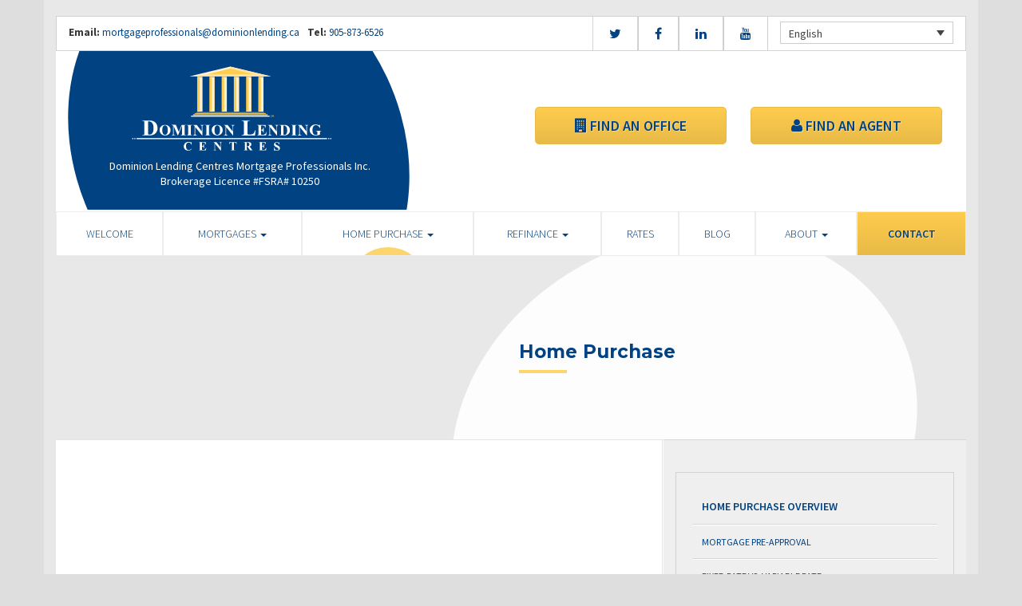

--- FILE ---
content_type: text/html; charset=UTF-8
request_url: https://dominionmortgageprofessionals.ca/home-purchase/
body_size: 8725
content:
<!DOCTYPE html>
<html lang="en">
    <head>
        <meta charset="UTF-8">
        <meta name="viewport" content="width=device-width, initial-scale=1">
        <title>Home Purchase -   Dominion Lending Centres</title>
        <link href='https://fonts.googleapis.com/css?family=Raleway:500,600,700,800,900,400,300' rel='stylesheet' type='text/css'>
        <link href='https://fonts.googleapis.com/css?family=Pacifico' rel='stylesheet' type='text/css'>
        <link rel="profile" href="https://gmpg.org/xfn/11">
        <link rel="pingback" href="https://dominionmortgageprofessionals.ca/xmlrpc.php">

        <meta name='robots' content='index, follow, max-image-preview:large, max-snippet:-1, max-video-preview:-1' />
<link rel="alternate" hreflang="en" href="https://dominionmortgageprofessionals.ca/home-purchase/" />
<link rel="alternate" hreflang="fr" href="https://dominionmortgageprofessionals.ca/fr/home-purchase/" />

<!-- Open Graph Meta Tags generated by MashShare 4.0.47 - https://mashshare.net -->
<meta property="og:type" content="article" /> 
<meta property="og:title" content="Home Purchase" />
<meta property="og:url" content="https://dominionmortgageprofessionals.ca/home-purchase/" />
<meta property="og:site_name" content="Dominion Lending Centres" />
<meta property="article:published_time" content="2016-09-13T13:48:24-02:30" />
<meta property="article:modified_time" content="2017-01-16T12:56:15-03:30" />
<meta property="og:updated_time" content="2017-01-16T12:56:15-03:30" />
<!-- Open Graph Meta Tags generated by MashShare 4.0.47 - https://www.mashshare.net -->
<!-- Twitter Card generated by MashShare 4.0.47 - https://www.mashshare.net -->
<meta name="twitter:card" content="summary">
<meta name="twitter:title" content="Home Purchase">
<meta name="twitter:description" content="">
<!-- Twitter Card generated by MashShare 4.0.47 - https://www.mashshare.net -->


	<!-- This site is optimized with the Yoast SEO plugin v17.1 - https://yoast.com/wordpress/plugins/seo/ -->
	<link rel="canonical" href="https://dominionmortgageprofessionals.ca/home-purchase/" />
	<meta property="og:locale" content="en_US" />
	<meta property="og:type" content="article" />
	<meta property="og:title" content="Home Purchase - Dominion Lending Centres" />
	<meta property="og:url" content="https://dominionmortgageprofessionals.ca/home-purchase/" />
	<meta property="og:site_name" content="Dominion Lending Centres" />
	<meta property="article:modified_time" content="2017-01-16T17:56:15+00:00" />
	<meta name="twitter:card" content="summary" />
	<script type="application/ld+json" class="yoast-schema-graph">{"@context":"https://schema.org","@graph":[{"@type":"WebSite","@id":"https://dominionmortgageprofessionals.ca/#website","url":"https://dominionmortgageprofessionals.ca/","name":"Dominion Lending Centres","description":"Franchise Website","potentialAction":[{"@type":"SearchAction","target":{"@type":"EntryPoint","urlTemplate":"https://dominionmortgageprofessionals.ca/?s={search_term_string}"},"query-input":"required name=search_term_string"}],"inLanguage":"en"},{"@type":"WebPage","@id":"https://dominionmortgageprofessionals.ca/home-purchase/#webpage","url":"https://dominionmortgageprofessionals.ca/home-purchase/","name":"Home Purchase - Dominion Lending Centres","isPartOf":{"@id":"https://dominionmortgageprofessionals.ca/#website"},"datePublished":"2016-09-13T17:48:24+00:00","dateModified":"2017-01-16T17:56:15+00:00","breadcrumb":{"@id":"https://dominionmortgageprofessionals.ca/home-purchase/#breadcrumb"},"inLanguage":"en","potentialAction":[{"@type":"ReadAction","target":["https://dominionmortgageprofessionals.ca/home-purchase/"]}]},{"@type":"BreadcrumbList","@id":"https://dominionmortgageprofessionals.ca/home-purchase/#breadcrumb","itemListElement":[{"@type":"ListItem","position":1,"name":"Home","item":"https://dominionmortgageprofessionals.ca/"},{"@type":"ListItem","position":2,"name":"Home Purchase"}]}]}</script>
	<!-- / Yoast SEO plugin. -->


<link rel='dns-prefetch' href='//maps.googleapis.com' />
<link rel='dns-prefetch' href='//translate.google.com' />
<link rel='dns-prefetch' href='//use.fontawesome.com' />
<link rel='dns-prefetch' href='//s.w.org' />
<link rel="alternate" type="application/rss+xml" title="Dominion Lending Centres &raquo; Feed" href="https://dominionmortgageprofessionals.ca/feed/" />
<link rel="alternate" type="application/rss+xml" title="Dominion Lending Centres &raquo; Comments Feed" href="https://dominionmortgageprofessionals.ca/comments/feed/" />
		<script type="text/javascript">
			window._wpemojiSettings = {"baseUrl":"https:\/\/s.w.org\/images\/core\/emoji\/13.1.0\/72x72\/","ext":".png","svgUrl":"https:\/\/s.w.org\/images\/core\/emoji\/13.1.0\/svg\/","svgExt":".svg","source":{"concatemoji":"https:\/\/dominionmortgageprofessionals.ca\/wp-includes\/js\/wp-emoji-release.min.js?ver=5.8.1"}};
			!function(e,a,t){var n,r,o,i=a.createElement("canvas"),p=i.getContext&&i.getContext("2d");function s(e,t){var a=String.fromCharCode;p.clearRect(0,0,i.width,i.height),p.fillText(a.apply(this,e),0,0);e=i.toDataURL();return p.clearRect(0,0,i.width,i.height),p.fillText(a.apply(this,t),0,0),e===i.toDataURL()}function c(e){var t=a.createElement("script");t.src=e,t.defer=t.type="text/javascript",a.getElementsByTagName("head")[0].appendChild(t)}for(o=Array("flag","emoji"),t.supports={everything:!0,everythingExceptFlag:!0},r=0;r<o.length;r++)t.supports[o[r]]=function(e){if(!p||!p.fillText)return!1;switch(p.textBaseline="top",p.font="600 32px Arial",e){case"flag":return s([127987,65039,8205,9895,65039],[127987,65039,8203,9895,65039])?!1:!s([55356,56826,55356,56819],[55356,56826,8203,55356,56819])&&!s([55356,57332,56128,56423,56128,56418,56128,56421,56128,56430,56128,56423,56128,56447],[55356,57332,8203,56128,56423,8203,56128,56418,8203,56128,56421,8203,56128,56430,8203,56128,56423,8203,56128,56447]);case"emoji":return!s([10084,65039,8205,55357,56613],[10084,65039,8203,55357,56613])}return!1}(o[r]),t.supports.everything=t.supports.everything&&t.supports[o[r]],"flag"!==o[r]&&(t.supports.everythingExceptFlag=t.supports.everythingExceptFlag&&t.supports[o[r]]);t.supports.everythingExceptFlag=t.supports.everythingExceptFlag&&!t.supports.flag,t.DOMReady=!1,t.readyCallback=function(){t.DOMReady=!0},t.supports.everything||(n=function(){t.readyCallback()},a.addEventListener?(a.addEventListener("DOMContentLoaded",n,!1),e.addEventListener("load",n,!1)):(e.attachEvent("onload",n),a.attachEvent("onreadystatechange",function(){"complete"===a.readyState&&t.readyCallback()})),(n=t.source||{}).concatemoji?c(n.concatemoji):n.wpemoji&&n.twemoji&&(c(n.twemoji),c(n.wpemoji)))}(window,document,window._wpemojiSettings);
		</script>
		<style type="text/css">
img.wp-smiley,
img.emoji {
	display: inline !important;
	border: none !important;
	box-shadow: none !important;
	height: 1em !important;
	width: 1em !important;
	margin: 0 .07em !important;
	vertical-align: -0.1em !important;
	background: none !important;
	padding: 0 !important;
}
</style>
	<link rel='stylesheet' id='siteorigin-panels-front-css'  href='https://dominionmortgageprofessionals.ca/wp-content/mu-plugins/wpspagewizard/css/front.css?ver=2.4.17' type='text/css' media='all' />
<link rel='stylesheet' id='wp-block-library-css'  href='https://dominionmortgageprofessionals.ca/wp-includes/css/dist/block-library/style.min.css?ver=5.8.1' type='text/css' media='all' />
<link rel='stylesheet' id='dlc-search-css'  href='https://dominionmortgageprofessionals.ca/wp-content/plugins/dlc-search/public/css/dlc-search-public.css?ver=1.0.0' type='text/css' media='all' />
<link rel='stylesheet' id='google-language-translator-css'  href='https://dominionmortgageprofessionals.ca/wp-content/plugins/google-language-translator/css/style.css?ver=6.0.11' type='text/css' media='' />
<link rel='stylesheet' id='mashsb-styles-css'  href='https://dominionmortgageprofessionals.ca/wp-content/plugins/mashsharer/assets/css/mashsb.min.css?ver=4.0.47' type='text/css' media='all' />
<style id='mashsb-styles-inline-css' type='text/css'>
.mashsb-count {color:#cccccc;}[class^="mashicon-"] .text, [class*=" mashicon-"] .text{
    text-indent: -9999px !important;
    line-height: 0px;
    display: block;
    }
    [class^="mashicon-"] .text:after, [class*=" mashicon-"] .text:after {
        content: "" !important;
        text-indent: 0;
        font-size:13px;
        display: block !important;
    }
    [class^="mashicon-"], [class*=" mashicon-"] {
        width:25%;
        text-align: center !important;
    }
    [class^="mashicon-"] .icon:before, [class*=" mashicon-"] .icon:before {
        float:none;
        margin-right: 0;
    }
    .mashsb-buttons a{
       margin-right: 3px;
       margin-bottom:3px;
       min-width: 0;
       width: 41px;
    }
    .onoffswitch,
    .onoffswitch-inner:before,
    .onoffswitch-inner:after
    .onoffswitch2,
    .onoffswitch2-inner:before,
    .onoffswitch2-inner:after  {
        margin-right: 0px;
        width: 41px;
        line-height: 41px;
    }
</style>
<link rel='stylesheet' id='video_pres_style-css'  href='https://dominionmortgageprofessionals.ca/wp-content/plugins/wps_videos_client/css/video_pres.css?ver=5.8.1' type='text/css' media='all' />
<link rel='stylesheet' id='wpml-legacy-dropdown-0-css'  href='//dominionmortgageprofessionals.ca/wp-content/plugins/sitepress-multilingual-cms/templates/language-switchers/legacy-dropdown/style.min.css?ver=1' type='text/css' media='all' />
<style id='wpml-legacy-dropdown-0-inline-css' type='text/css'>
.wpml-ls-statics-shortcode_actions{background-color:#eeeeee;}.wpml-ls-statics-shortcode_actions, .wpml-ls-statics-shortcode_actions .wpml-ls-sub-menu, .wpml-ls-statics-shortcode_actions a {border-color:#cdcdcd;}.wpml-ls-statics-shortcode_actions a {color:#444444;background-color:#ffffff;}.wpml-ls-statics-shortcode_actions a:hover,.wpml-ls-statics-shortcode_actions a:focus {color:#000000;background-color:#eeeeee;}.wpml-ls-statics-shortcode_actions .wpml-ls-current-language>a {color:#444444;background-color:#ffffff;}.wpml-ls-statics-shortcode_actions .wpml-ls-current-language:hover>a, .wpml-ls-statics-shortcode_actions .wpml-ls-current-language>a:focus {color:#000000;background-color:#eeeeee;}
</style>
<link rel='stylesheet' id='wp-pagenavi-css'  href='https://dominionmortgageprofessionals.ca/wp-content/mu-plugins/wp-pagenavi/pagenavi-css.css?ver=2.70' type='text/css' media='all' />
<link rel='stylesheet' id='cms-navigation-style-base-css'  href='https://dominionmortgageprofessionals.ca/wp-content/plugins/wpml-cms-nav/res/css/cms-navigation-base.css?ver=1.5.5' type='text/css' media='screen' />
<link rel='stylesheet' id='cms-navigation-style-css'  href='https://dominionmortgageprofessionals.ca/wp-content/plugins/wpml-cms-nav/res/css/cms-navigation.css?ver=1.5.5' type='text/css' media='screen' />
<link rel='stylesheet' id='starterbs-css-css'  href='https://dominionmortgageprofessionals.ca/wp-content/themes/DLCContemporary/css/bootstrap.min.css?ver=3.1.9' type='text/css' media='all' />
<link rel='stylesheet' id='gf-bs3-css-css'  href='https://dominionmortgageprofessionals.ca/wp-content/themes/DLCContemporary/css/gravity-forms-bootstrap.css?ver=1.0.2' type='text/css' media='all' />
<link rel='stylesheet' id='base-css-css'  href='https://dominionmortgageprofessionals.ca/wp-content/themes/DLCContemporary/css/starterbs.css?ver=4.1' type='text/css' media='all' />
<link rel='stylesheet' id='editor-css-css'  href='https://dominionmortgageprofessionals.ca/wp-content/themes/DLCContemporary/css/editor.css?ver=1.0' type='text/css' media='all' />
<link rel='stylesheet' id='owl-carousel-css-css'  href='https://dominionmortgageprofessionals.ca/wp-content/themes/DLCContemporary/css/owl.carousel.css?ver=1.0' type='text/css' media='all' />
<link rel='stylesheet' id='owl-theme-css-css'  href='https://dominionmortgageprofessionals.ca/wp-content/themes/DLCContemporary/css/owl.theme.default.css?ver=1.0' type='text/css' media='all' />
<link rel='stylesheet' id='widgets-css-css'  href='https://dominionmortgageprofessionals.ca/wp-content/themes/DLCContemporary/css/widgets.css?ver=1.0' type='text/css' media='all' />
<link rel='stylesheet' id='parent-style-css'  href='https://dominionmortgageprofessionals.ca/wp-content/themes/DLCContemporary/style.css?ver=5.8.1' type='text/css' media='all' />
<link rel='stylesheet' id='contemporary-style-css'  href='https://dominionmortgageprofessionals.ca/wp-content/themes/DLCContemporaryFranchise/css/contemporary-style.css?ver=1.0.1' type='text/css' media='all' />
<link rel='stylesheet' id='child-style-css'  href='https://dominionmortgageprofessionals.ca/wp-content/themes/DLCContemporaryFranchise/style.css?ver=5.8.1' type='text/css' media='all' />
<script type='text/javascript' src='https://maps.googleapis.com/maps/api/js?key=AIzaSyDecO17as_MToOD3JiVycaRfTgPmRLwLEU&#038;language=en&#038;ver=5.8.1' id='googleapis-js'></script>
<script type='text/javascript' src='https://dominionmortgageprofessionals.ca/wp-includes/js/jquery/jquery.min.js?ver=3.6.0' id='jquery-core-js'></script>
<script type='text/javascript' src='https://dominionmortgageprofessionals.ca/wp-includes/js/jquery/jquery-migrate.min.js?ver=3.3.2' id='jquery-migrate-js'></script>
<script type='text/javascript' id='mashsb-js-extra'>
/* <![CDATA[ */
var mashsb = {"shares":"0","round_shares":"1","animate_shares":"0","dynamic_buttons":"0","share_url":"https:\/\/dominionmortgageprofessionals.ca\/home-purchase\/","title":"Home+Purchase","image":null,"desc":"","hashtag":"","subscribe":"content","subscribe_url":"","activestatus":"1","singular":"1","twitter_popup":"1","refresh":"0","nonce":"8c64315e3f","postid":"8","servertime":"1768916714","ajaxurl":"https:\/\/dominionmortgageprofessionals.ca\/wp-admin\/admin-ajax.php"};
/* ]]> */
</script>
<script type='text/javascript' src='https://dominionmortgageprofessionals.ca/wp-content/plugins/mashsharer/assets/js/mashsb.min.js?ver=4.0.47' id='mashsb-js'></script>
<script type='text/javascript' src='//dominionmortgageprofessionals.ca/wp-content/plugins/sitepress-multilingual-cms/templates/language-switchers/legacy-dropdown/script.min.js?ver=1' id='wpml-legacy-dropdown-0-js'></script>
<script type='text/javascript' src='https://dominionmortgageprofessionals.ca/wp-content/themes/DLCContemporary/js/jquery.js?ver=1.0' id='jquery-js-js'></script>
<script type='text/javascript' src='https://dominionmortgageprofessionals.ca/wp-content/plugins/gravityforms/js/jquery.maskedinput.min.js?ver=1.0' id='jquery-maskedinput-js'></script>
<link rel="https://api.w.org/" href="https://dominionmortgageprofessionals.ca/wp-json/" /><link rel="alternate" type="application/json" href="https://dominionmortgageprofessionals.ca/wp-json/wp/v2/pages/8" /><link rel="EditURI" type="application/rsd+xml" title="RSD" href="https://dominionmortgageprofessionals.ca/xmlrpc.php?rsd" />
<link rel="wlwmanifest" type="application/wlwmanifest+xml" href="https://dominionmortgageprofessionals.ca/wp-includes/wlwmanifest.xml" /> 
<meta name="generator" content="WordPress 5.8.1" />
<link rel='shortlink' href='https://dominionmortgageprofessionals.ca/?p=8' />
<link rel="alternate" type="application/json+oembed" href="https://dominionmortgageprofessionals.ca/wp-json/oembed/1.0/embed?url=https%3A%2F%2Fdominionmortgageprofessionals.ca%2Fhome-purchase%2F" />
<link rel="alternate" type="text/xml+oembed" href="https://dominionmortgageprofessionals.ca/wp-json/oembed/1.0/embed?url=https%3A%2F%2Fdominionmortgageprofessionals.ca%2Fhome-purchase%2F&#038;format=xml" />
<meta name="generator" content="WPML ver:4.4.10 stt:1,4;" />
<style type="text/css">#google_language_translator a {display: none !important; }.goog-te-gadget {color:transparent !important;}.goog-te-gadget { font-size:0px !important; }.goog-branding { display:none; }.goog-tooltip {display: none !important;}.goog-tooltip:hover {display: none !important;}.goog-text-highlight {background-color: transparent !important; border: none !important; box-shadow: none !important;}#flags { display:none; }.goog-te-banner-frame{visibility:hidden !important;}body { top:0px !important;}</style><link rel="icon" href="https://dominionmortgageprofessionals.ca/wp-content/uploads/2017/02/cropped-DLC_icon-1-32x32.png" sizes="32x32" />
<link rel="icon" href="https://dominionmortgageprofessionals.ca/wp-content/uploads/2017/02/cropped-DLC_icon-1-192x192.png" sizes="192x192" />
<link rel="apple-touch-icon" href="https://dominionmortgageprofessionals.ca/wp-content/uploads/2017/02/cropped-DLC_icon-1-180x180.png" />
<meta name="msapplication-TileImage" content="https://dominionmortgageprofessionals.ca/wp-content/uploads/2017/02/cropped-DLC_icon-1-270x270.png" />
    </head>
        <body class="page-template-default page page-id-8 page-parent">
       
   	<!-- HEADER BUTTONS SIDEE ------------------------------------------>
	<div class="header-buttons-side ">
		<a class="btn-default" href="https://dominionmortgageprofessionals.ca/find-an-office/"><i class="fa fa-building" aria-hidden="true"></i> Find an Office</a>
		<a class="btn-default" href="https://dominionmortgageprofessionals.ca/find-an-agent/"><i class="fa fa-user" aria-hidden="true"></i> Find an Agent</a>
	</div>
	<!-----------------------------------------------------------------> 
       
        <div id="page" class="hfeed site">

            <header id="masthead" class="site-header" role="banner">


                <div class="container header">
                    <div class="row">
                        <div class="col-md-12 no-padding">


                            <!--  START TOP HEADER -->
                            <div class="top-header">
                                <div class="col-md-12 whitebg">

                                    <div class="row">
                                        <div class="col-xs-12 col-sm-9 col-md-7 col-lg-6">

                                            <div class="contact hidden-mobile">
                                               
                                                <ul>
                                                   	                                                    	<li><b>Email:</b> <a href="mailto:mortgageprofessionals@dominionlending.ca"> mortgageprofessionals@dominionlending.ca</a></li>
                                                    													                                                    	<li><b>Tel:</b><a href="tel:905-873-6526"> 905-873-6526</a></li>
                                                    													                                                </ul>
                                            </div>
                                        </div>

                                        <div class="col-xs-12 col-sm-3 col-md-5 col-lg-6">
                                            
<div
	 class="wpml-ls-statics-shortcode_actions wpml-ls wpml-ls-legacy-dropdown js-wpml-ls-legacy-dropdown" id="lang_sel">
	<ul>

		<li tabindex="0" class="wpml-ls-slot-shortcode_actions wpml-ls-item wpml-ls-item-en wpml-ls-current-language wpml-ls-first-item wpml-ls-item-legacy-dropdown">
			<a href="#" class="js-wpml-ls-item-toggle wpml-ls-item-toggle lang_sel_sel icl-en">
                <span class="wpml-ls-native icl_lang_sel_native">English</span></a>

			<ul class="wpml-ls-sub-menu">
				
					<li class="icl-fr wpml-ls-slot-shortcode_actions wpml-ls-item wpml-ls-item-fr wpml-ls-last-item">
						<a href="https://dominionmortgageprofessionals.ca/fr/home-purchase/" class="wpml-ls-link">
                            <span class="wpml-ls-native icl_lang_sel_native" lang="fr">Français</span><span class="wpml-ls-display icl_lang_sel_translated"><span class="wpml-ls-bracket icl_lang_sel_bracket"> (</span>French<span class="wpml-ls-bracket icl_lang_sel_bracket">)</span></span></a>
					</li>

							</ul>

		</li>

	</ul>
</div>
                                            
                                            
                                       

                                            
                                            <ul class="social">
                                                                                                    <li><a href="https://www.twitter.com/intent/user?user_id=652249512199630848" target="_blank"><i class="fa fa-twitter" aria-hidden="true"></i></a></li>
                                                                                                                                                    <li><a href="https://www.facebook.com/490460550983497" target="_blank"><i class="fa fa-facebook" aria-hidden="true"></i></a></li>
                                                                                                                                                    <li><a href="https://www.linkedin.com/company/dominion-lending-centres" target="_blank"><i class="fa fa-linkedin" aria-hidden="true"></i></a></li>
                                                                                                                                                                                                                                                    <li><a href="https://www.youtube.com/user/DLCcanada" target="_blank"><i class="fa fa-youtube" aria-hidden="true"></i></a></li>
                                                                                                                                                                                            </ul>
                                        </div>
                                    </div>
                                </div>
                            </div>
                            <!--  END TOP HEADER -->


                            <div class="main-header ">

                                
                                <div id="agent-profile-wrapper" class="col-xs-6 col-sm-5 col-md-6 header-logo " >
                                    <div class="header-circle">
                                        <div class="logo-area">
                                            <a href="https://dominionmortgageprofessionals.ca/"  rel="home" class="logo"
                                               style="background-image: url('https://dominionmortgageprofessionals.ca/wp-content/themes/DLCContemporaryFranchise/img/tempImages/logo.svg')"></a>
                                            <p> 
                                                 Dominion Lending Centres Mortgage Professionals Inc.                                                <span class="d-block">
                                                    Brokerage Licence #FSRA# 10250                                                </span> 
                                            </p>
                                        </div>
                                    </div>
                                </div>


                                <div id="agent-profile-info-wrapper" class="col-xs-6 col-sm-7 col-md-6 ">


                                    <!---- AGENT PROFILE -->

                                    <section class="header-buttons">
                                        <div class="col-xs-6">
                                            <a class="btn-default" href="https://dominionmortgageprofessionals.ca/find-an-office/"><i class="fa fa-building" aria-hidden="true"></i> Find an Office</a>
                                        </div>

                                        <div class="col-xs-6">
                                            <a class="btn-default" href="https://dominionmortgageprofessionals.ca/find-an-agent/"><i class="fa fa-user" aria-hidden="true"></i> Find an Agent </a>
                                        </div>
                                    </section>

                                    <!---- END AGENT PROFILE -->

                                </div>
                            </div>
                        </div>
                    </div>
                </div>
        </div>
    </header>

    <div class="nav-stuck">
        <div class="container main">
            <div class="row">
                <div class="col-md-12 no-padding ">

                    <nav class="navbar" role="navigation">
                        <div class="navbar-header">
                            <button type="button" class="navbar-toggle" data-toggle="collapse" data-target=".navbar-collapse">
                                <span class="icon-bar"></span>
                                <span class="icon-bar"></span>
                                <span class="icon-bar"></span>
                            </button>
                        </div>

                        <div class="navbar-collapse collapse no-padding"><ul id="main-menu" class="nav navbar-nav"><li id="menu-item-5" class="menu-item menu-item-type-post_type menu-item-object-page menu-item-home menu-item-5"><a href="https://dominionmortgageprofessionals.ca/">Welcome</a></li>
<li id="menu-item-20" class="menu-item menu-item-type-post_type menu-item-object-page menu-item-has-children dropdown menu-item-20"><a href="https://dominionmortgageprofessionals.ca/mortgages/" class="dropdown-toggle" data-toggle="dropdown">Mortgages <b class="caret"></b></a>
<ul class="dropdown-menu">
	<li id="menu-item-163" class="menu-item menu-item-type-post_type menu-item-object-page menu-item-163"><a href="https://dominionmortgageprofessionals.ca/mortgages/benefits-of-using-a-mortgage-professional/">Benefits of Using a Mortgage Professional</a></li>
	<li id="menu-item-166" class="menu-item menu-item-type-post_type menu-item-object-page menu-item-166"><a href="https://dominionmortgageprofessionals.ca/mortgages/mortgage-professional-cost/">How Much Does it Cost</a></li>
	<li id="menu-item-170" class="menu-item menu-item-type-post_type menu-item-object-page menu-item-170"><a href="https://dominionmortgageprofessionals.ca/mortgages/mortgage-renewal/">Mortgage Renewal</a></li>
	<li id="menu-item-165" class="menu-item menu-item-type-post_type menu-item-object-page menu-item-165"><a href="https://dominionmortgageprofessionals.ca/mortgages/home-equity/">Home Equity</a></li>
	<li id="menu-item-1727" class="menu-item menu-item-type-post_type menu-item-object-page menu-item-1727"><a href="https://dominionmortgageprofessionals.ca/mortgages/mortgage-life-insurance/">Mortgage Life Insurance</a></li>
</ul>
</li>
<li id="menu-item-19" class="menu-item menu-item-type-post_type menu-item-object-page current-menu-item page_item page-item-8 current_page_item menu-item-has-children dropdown active menu-item-19 active "><a href="https://dominionmortgageprofessionals.ca/home-purchase/" class="dropdown-toggle" data-toggle="dropdown">Home Purchase <b class="caret"></b></a>
<ul class="dropdown-menu">
	<li id="menu-item-191" class="menu-item menu-item-type-post_type menu-item-object-page menu-item-191"><a href="https://dominionmortgageprofessionals.ca/home-purchase/home-purchase-overview/">Home Purchase Overview</a></li>
	<li id="menu-item-192" class="menu-item menu-item-type-post_type menu-item-object-page menu-item-192"><a href="https://dominionmortgageprofessionals.ca/home-purchase/mortgage-pre-approval/">Mortgage Pre-Approval</a></li>
	<li id="menu-item-189" class="menu-item menu-item-type-post_type menu-item-object-page menu-item-189"><a href="https://dominionmortgageprofessionals.ca/home-purchase/fixed-rate-vs-variable-rate/">Fixed Rate vs. Variable Rate</a></li>
	<li id="menu-item-195" class="menu-item menu-item-type-post_type menu-item-object-page menu-item-195"><a href="https://dominionmortgageprofessionals.ca/home-purchase/understanding-your-credit-report/">Understanding your Credit Report</a></li>
	<li id="menu-item-188" class="menu-item menu-item-type-post_type menu-item-object-page menu-item-188"><a href="https://dominionmortgageprofessionals.ca/home-purchase/determine-the-right-term/">Determine the Right Term</a></li>
	<li id="menu-item-193" class="menu-item menu-item-type-post_type menu-item-object-page menu-item-193"><a href="https://dominionmortgageprofessionals.ca/home-purchase/pay-off-your-mortgage-faster/">Pay Off Your Mortgage Faster</a></li>
	<li id="menu-item-194" class="menu-item menu-item-type-post_type menu-item-object-page menu-item-194"><a href="https://dominionmortgageprofessionals.ca/home-purchase/self-employed-solutions/">Self-Employed Solutions</a></li>
	<li id="menu-item-1176" class="menu-item menu-item-type-post_type menu-item-object-page menu-item-1176"><a href="https://dominionmortgageprofessionals.ca/home-purchase/home-purchase-calculators/">Home Purchase Calculators</a></li>
</ul>
</li>
<li id="menu-item-18" class="menu-item menu-item-type-post_type menu-item-object-page menu-item-has-children dropdown menu-item-18"><a href="https://dominionmortgageprofessionals.ca/refinance/" class="dropdown-toggle" data-toggle="dropdown">Refinance <b class="caret"></b></a>
<ul class="dropdown-menu">
	<li id="menu-item-196" class="menu-item menu-item-type-post_type menu-item-object-page menu-item-196"><a href="https://dominionmortgageprofessionals.ca/refinance/">Refinance</a></li>
	<li id="menu-item-197" class="menu-item menu-item-type-post_type menu-item-object-page menu-item-197"><a href="https://dominionmortgageprofessionals.ca/refinance/chip/">CHIP</a></li>
	<li id="menu-item-198" class="menu-item menu-item-type-post_type menu-item-object-page menu-item-198"><a href="https://dominionmortgageprofessionals.ca/refinance/refinance-calculators/">Refinance Calculators</a></li>
</ul>
</li>
<li id="menu-item-1726" class="menu-item menu-item-type-post_type menu-item-object-page menu-item-1726"><a href="https://dominionmortgageprofessionals.ca/rates/">Rates</a></li>
<li id="menu-item-1784" class="menu-item menu-item-type-post_type menu-item-object-page menu-item-1784"><a href="https://dominionmortgageprofessionals.ca/blog/">Blog</a></li>
<li id="menu-item-17" class="menu-item menu-item-type-post_type menu-item-object-page menu-item-has-children dropdown menu-item-17"><a href="https://dominionmortgageprofessionals.ca/about/" class="dropdown-toggle" data-toggle="dropdown">About <b class="caret"></b></a>
<ul class="dropdown-menu">
	<li id="menu-item-293" class="menu-item menu-item-type-post_type menu-item-object-page menu-item-293"><a href="https://dominionmortgageprofessionals.ca/about/about-dominion-lending-centres/">About Dominion Lending Centres</a></li>
	<li id="menu-item-1134" class="menu-item menu-item-type-post_type menu-item-object-page menu-item-1134"><a href="https://dominionmortgageprofessionals.ca/commercial-leasing/">Commercial &#038; Leasing</a></li>
	<li id="menu-item-1770" class="menu-item menu-item-type-post_type menu-item-object-page menu-item-1770"><a href="https://dominionmortgageprofessionals.ca/about/profile/">Profile</a></li>
	<li id="menu-item-295" class="menu-item menu-item-type-post_type menu-item-object-page menu-item-295"><a href="https://dominionmortgageprofessionals.ca/about/lenders-associates/">Lenders &#038; Associations</a></li>
	<li id="menu-item-296" class="menu-item menu-item-type-post_type menu-item-object-page menu-item-296"><a href="https://dominionmortgageprofessionals.ca/about/resources/">Resources</a></li>
	<li id="menu-item-297" class="menu-item menu-item-type-post_type menu-item-object-page menu-item-297"><a href="https://dominionmortgageprofessionals.ca/about/client-testimonials/">Testimonials</a></li>
	<li id="menu-item-1769" class="menu-item menu-item-type-post_type menu-item-object-page menu-item-1769"><a href="https://dominionmortgageprofessionals.ca/our-house-magazine/">Our House Magazine</a></li>
</ul>
</li>
<li id="menu-item-1196" class="menu-item menu-item-type-post_type menu-item-object-page menu-item-1196"><a href="https://dominionmortgageprofessionals.ca/contact/">Contact</a></li>
</ul></div>                </div>
                </nav>
            </div>
        </div>
    </div>
</div>


<div id="content" class="site-content contemporary-theme">
    <section class="top-area">
        <div class="container main">
            <div class="row">
                <div class="col-md-12">
                    <div class="top-image" style="background-image: url( ) !important;">
                        <img src="" style="width: 0px;visibility: hidden;">
                        <div class="col-md-7 col-md-offset-5">
                            <div class="introduction">
                                <h1 class="page-title">Home Purchase</h1>
                                                            </div>
                            <div class="white-circle">
                            </div>
                        </div>
                    </div>
                </div>
            </div>
        </div>
    </section>
<section class="main-area internal-pages">
    <div class="container main">
        <div class="col-md-12">
        	 <div class="row">
            <div class="row is-flex">
                <div class="col-sm-8 content-area">
                    <main id="main" class="site-main" role="main">
                        <div class="col-md-12">
                                                    </div>
                                            </main>
                </div>

                <div class="hidden-xs col-sm-4 sidebar">
                    <div id='nav_menu' class='widget'><div class="menu-home-purchase-sub-container"><ul id="menu-home-purchase-sub" class="menu"><li id="menu-item-255" class="menu-item menu-item-type-post_type menu-item-object-page menu-item-has-children menu-item-255"><a href="https://dominionmortgageprofessionals.ca/home-purchase/home-purchase-overview/">Home Purchase Overview</a>
<ul class="sub-menu">
	<li id="menu-item-256" class="menu-item menu-item-type-post_type menu-item-object-page menu-item-256"><a href="https://dominionmortgageprofessionals.ca/home-purchase/mortgage-pre-approval/">Mortgage Pre-Approval</a></li>
	<li id="menu-item-253" class="menu-item menu-item-type-post_type menu-item-object-page menu-item-253"><a href="https://dominionmortgageprofessionals.ca/home-purchase/fixed-rate-vs-variable-rate/">Fixed Rate vs. Variable Rate</a></li>
	<li id="menu-item-259" class="menu-item menu-item-type-post_type menu-item-object-page menu-item-259"><a href="https://dominionmortgageprofessionals.ca/home-purchase/understanding-your-credit-report/">Understanding your Credit Report</a></li>
	<li id="menu-item-252" class="menu-item menu-item-type-post_type menu-item-object-page menu-item-252"><a href="https://dominionmortgageprofessionals.ca/home-purchase/determine-the-right-term/">Determine the Right Term</a></li>
	<li id="menu-item-257" class="menu-item menu-item-type-post_type menu-item-object-page menu-item-257"><a href="https://dominionmortgageprofessionals.ca/home-purchase/pay-off-your-mortgage-faster/">Pay Off Your Mortgage Faster</a></li>
	<li id="menu-item-258" class="menu-item menu-item-type-post_type menu-item-object-page menu-item-258"><a href="https://dominionmortgageprofessionals.ca/home-purchase/self-employed-solutions/">Self-Employed Solutions</a></li>
	<li id="menu-item-72" class="menu-item menu-item-type-post_type menu-item-object-page menu-item-72"><a href="https://dominionmortgageprofessionals.ca/home-purchase/home-purchase-calculators/">Home Purchase Calculators</a></li>
</ul>
</li>
</ul></div></div><div id='current-rates' class='widget'>        <div class="dlc-rates">
           
            <h2>Current Rates</h2>
            
            <div class="rates-block">
                <p class="block-head">Current variable mortgage rate is</p>
                <p class="block-rate">3.90%</p>
            </div>
            
            <div class="rates-block">
                <p class="block-head">Current prime rate is</p>
                <p class="block-rate">4.45%</p>
            </div>

            <ul class="dlc-rate-table">
                <li class="rate-head">
                    <ul>
                        <li>Terms</li>
                        <li>Bank Rates</li>
                         <li>Payment Per $100k</li>
                        <li>Our Rates</li>
                        <li>Payment Per $100k</li>
                        <li>Savings</li>
                    </ul>
                </li>
                                    <li>
                        <ul>
                            <li>6 Months</li>
                            <li>7.89%</li>
                            <li>$756.21</li>
                            <li>5.99%</li>
                            <li>$639.21</li>
                            <li>$116.99</li>
                        </ul>
                    </li>
                                    <li>
                        <ul>
                            <li>1 Year</li>
                            <li>6.15%</li>
                            <li>$648.75</li>
                            <li>4.99%</li>
                            <li>$581.04</li>
                            <li>$67.71</li>
                        </ul>
                    </li>
                                    <li>
                        <ul>
                            <li>2 Years</li>
                            <li>5.44%</li>
                            <li>$606.90</li>
                            <li>4.44%</li>
                            <li>$550.14</li>
                            <li>$56.76</li>
                        </ul>
                    </li>
                                    <li>
                        <ul>
                            <li>3 Years</li>
                            <li>4.62%</li>
                            <li>$560.16</li>
                            <li>3.94%</li>
                            <li>$522.77</li>
                            <li>$37.39</li>
                        </ul>
                    </li>
                                    <li>
                        <ul>
                            <li>4 Years</li>
                            <li>6.01%</li>
                            <li>$640.40</li>
                            <li>4.19%</li>
                            <li>$536.37</li>
                            <li>$104.03</li>
                        </ul>
                    </li>
                                    <li>
                        <ul>
                            <li>5 Years</li>
                            <li>4.56%</li>
                            <li>$556.81</li>
                            <li>4.19%</li>
                            <li>$536.37</li>
                            <li>$20.44</li>
                        </ul>
                    </li>
                                    <li>
                        <ul>
                            <li>7 Years</li>
                            <li>6.41%</li>
                            <li>$664.38</li>
                            <li>5.10%</li>
                            <li>$587.31</li>
                            <li>$77.07</li>
                        </ul>
                    </li>
                                    <li>
                        <ul>
                            <li>10 Years</li>
                            <li>6.81%</li>
                            <li>$688.72</li>
                            <li>5.34%</li>
                            <li>$601.11</li>
                            <li>$87.61</li>
                        </ul>
                    </li>
                            </ul>

            <div class="rates-disclaimer">
                <sub>Some conditions may apply. Rates may vary from Province to Province. Rates subject to change without notice. Posted rates may be high ratio and/or quick close which can differ from conventional rates. *O.A.C. E.& O.E.</sub>
            </div>
        </div>
        </div>                </div>
            </div>
        </div>
       </div>
    </div>
</section>

</div>
	</div>

		<div class="container main footer">
		 <footer>
			<div class="top-footer hidden-xs">
			<div class="row">
				<div class="col-sm-3">
					<div class="menu-mortgages-sub-container"><ul id="menu-mortgages-sub" class="menu"><li id="menu-item-62" class="menu-item menu-item-type-post_type menu-item-object-page menu-item-has-children menu-item-62"><a href="https://dominionmortgageprofessionals.ca/mortgages/benefits-of-using-a-mortgage-professional/">Benefits of Using a Mortgage Professional</a>
<ul class="sub-menu">
	<li id="menu-item-65" class="menu-item menu-item-type-post_type menu-item-object-page menu-item-65"><a href="https://dominionmortgageprofessionals.ca/mortgages/mortgage-professional-cost/">How Much Does it Cost</a></li>
	<li id="menu-item-69" class="menu-item menu-item-type-post_type menu-item-object-page menu-item-69"><a href="https://dominionmortgageprofessionals.ca/mortgages/mortgage-renewal/">Mortgage Renewal</a></li>
	<li id="menu-item-64" class="menu-item menu-item-type-post_type menu-item-object-page menu-item-64"><a href="https://dominionmortgageprofessionals.ca/mortgages/home-equity/">Home Equity</a></li>
	<li id="menu-item-68" class="menu-item menu-item-type-post_type menu-item-object-page menu-item-68"><a href="https://dominionmortgageprofessionals.ca/mortgages/mortgage-life-insurance/">Mortgage Life Insurance</a></li>
</ul>
</li>
</ul></div>				</div>

				<div class="col-sm-3">
					<div class="menu-home-purchase-sub-container"><ul id="menu-home-purchase-sub-1" class="menu"><li class="menu-item menu-item-type-post_type menu-item-object-page menu-item-has-children menu-item-255"><a href="https://dominionmortgageprofessionals.ca/home-purchase/home-purchase-overview/">Home Purchase Overview</a>
<ul class="sub-menu">
	<li class="menu-item menu-item-type-post_type menu-item-object-page menu-item-256"><a href="https://dominionmortgageprofessionals.ca/home-purchase/mortgage-pre-approval/">Mortgage Pre-Approval</a></li>
	<li class="menu-item menu-item-type-post_type menu-item-object-page menu-item-253"><a href="https://dominionmortgageprofessionals.ca/home-purchase/fixed-rate-vs-variable-rate/">Fixed Rate vs. Variable Rate</a></li>
	<li class="menu-item menu-item-type-post_type menu-item-object-page menu-item-259"><a href="https://dominionmortgageprofessionals.ca/home-purchase/understanding-your-credit-report/">Understanding your Credit Report</a></li>
	<li class="menu-item menu-item-type-post_type menu-item-object-page menu-item-252"><a href="https://dominionmortgageprofessionals.ca/home-purchase/determine-the-right-term/">Determine the Right Term</a></li>
	<li class="menu-item menu-item-type-post_type menu-item-object-page menu-item-257"><a href="https://dominionmortgageprofessionals.ca/home-purchase/pay-off-your-mortgage-faster/">Pay Off Your Mortgage Faster</a></li>
	<li class="menu-item menu-item-type-post_type menu-item-object-page menu-item-258"><a href="https://dominionmortgageprofessionals.ca/home-purchase/self-employed-solutions/">Self-Employed Solutions</a></li>
	<li class="menu-item menu-item-type-post_type menu-item-object-page menu-item-72"><a href="https://dominionmortgageprofessionals.ca/home-purchase/home-purchase-calculators/">Home Purchase Calculators</a></li>
</ul>
</li>
</ul></div>				</div>

				<div class="col-sm-3">
					<div class="menu-refinance-sub-container"><ul id="menu-refinance-sub" class="menu"><li id="menu-item-76" class="menu-item menu-item-type-post_type menu-item-object-page menu-item-has-children menu-item-76"><a href="https://dominionmortgageprofessionals.ca/refinance/">Refinance</a>
<ul class="sub-menu">
	<li id="menu-item-77" class="menu-item menu-item-type-post_type menu-item-object-page menu-item-77"><a href="https://dominionmortgageprofessionals.ca/refinance/chip/">CHIP</a></li>
	<li id="menu-item-78" class="menu-item menu-item-type-post_type menu-item-object-page menu-item-78"><a href="https://dominionmortgageprofessionals.ca/refinance/refinance-calculators/">Refinance Calculators</a></li>
</ul>
</li>
</ul></div>				</div>

				<div class="col-sm-3">
					<div class="menu-about-sub-container"><ul id="menu-about-sub" class="menu"><li id="menu-item-80" class="menu-item menu-item-type-post_type menu-item-object-page menu-item-has-children menu-item-80"><a href="https://dominionmortgageprofessionals.ca/about/about-dominion-lending-centres/">Company Overview</a>
<ul class="sub-menu">
	<li id="menu-item-1135" class="menu-item menu-item-type-post_type menu-item-object-page menu-item-1135"><a href="https://dominionmortgageprofessionals.ca/commercial-leasing/">Commercial &#038; Leasing</a></li>
	<li id="menu-item-1771" class="menu-item menu-item-type-post_type menu-item-object-page menu-item-1771"><a href="https://dominionmortgageprofessionals.ca/about/profile/">Profile</a></li>
	<li id="menu-item-82" class="menu-item menu-item-type-post_type menu-item-object-page menu-item-82"><a href="https://dominionmortgageprofessionals.ca/about/lenders-associates/">Lenders &#038; Associations</a></li>
	<li id="menu-item-83" class="menu-item menu-item-type-post_type menu-item-object-page menu-item-83"><a href="https://dominionmortgageprofessionals.ca/about/resources/">Resources</a></li>
	<li id="menu-item-84" class="menu-item menu-item-type-post_type menu-item-object-page menu-item-84"><a href="https://dominionmortgageprofessionals.ca/about/client-testimonials/">Testimonials</a></li>
	<li id="menu-item-1772" class="menu-item menu-item-type-post_type menu-item-object-page menu-item-1772"><a href="https://dominionmortgageprofessionals.ca/our-house-magazine/">Our House Magazine</a></li>
</ul>
</li>
</ul></div>				</div>
			 </div>
			 </div>

		   <div class="btm-footer">
			<div class="container">
                                				<p>&copy; 2026 Dominion Lending Centres 
					<a href="/terms-of-use/">Terms of Use</a> | 
					<a href="/privacy-policy/">Privacy Policy</a>
				</p>
				
				<p>Dominion Lending Centres Mortgage Professionals Inc.. Each Office Independently Owned &amp; Operated.</p>
			</div>
		   </div>
		 </footer>
	   </div>


		<div id="flags" style="display:none" class="size18"><ul id="sortable" class="ui-sortable"><li id="Afrikaans"><a href="#" title="Afrikaans" class="nturl notranslate af flag Afrikaans"></a></li><li id="Amharic"><a href="#" title="Amharic" class="nturl notranslate am flag Amharic"></a></li><li id="Armenian"><a href="#" title="Armenian" class="nturl notranslate hy flag Armenian"></a></li><li id="Basque"><a href="#" title="Basque" class="nturl notranslate eu flag Basque"></a></li><li id="Belarusian"><a href="#" title="Belarusian" class="nturl notranslate be flag Belarusian"></a></li><li id="Bulgarian"><a href="#" title="Bulgarian" class="nturl notranslate bg flag Bulgarian"></a></li><li id="Chichewa"><a href="#" title="Chichewa" class="nturl notranslate ny flag Chichewa"></a></li><li id="Chinese (Traditional)"><a href="#" title="Chinese (Traditional)" class="nturl notranslate zh-TW flag Chinese (Traditional)"></a></li></ul></div><div id='glt-footer'><div id="google_language_translator" class="default-language-en"></div></div><script>function GoogleLanguageTranslatorInit() { new google.translate.TranslateElement({pageLanguage: 'en', includedLanguages:'af,am,hy,eu,be,bg,ny,zh-TW', autoDisplay: false}, 'google_language_translator');}</script><script type='text/javascript' src='https://dominionmortgageprofessionals.ca/wp-content/plugins/google-language-translator/js/scripts.js?ver=6.0.11' id='scripts-js'></script>
<script type='text/javascript' src='//translate.google.com/translate_a/element.js?cb=GoogleLanguageTranslatorInit' id='scripts-google-js'></script>
<script type='text/javascript' src='https://dominionmortgageprofessionals.ca/wp-content/plugins/wps_videos_client/js/video_pres.js?ver=1.0' id='video_pres-js'></script>
<script type='text/javascript' src='https://dominionmortgageprofessionals.ca/wp-content/themes/DLCContemporary/js/bootstrap.min.js?ver=3.1.1' id='starterbs-js-js'></script>
<script type='text/javascript' src='https://dominionmortgageprofessionals.ca/wp-content/themes/DLCContemporary/js/carousel.js?ver=1.0.1' id='carousel-js-js'></script>
<script type='text/javascript' src='https://dominionmortgageprofessionals.ca/wp-content/themes/DLCContemporary/js/easing.js?ver=1.0.1' id='easing-js-js'></script>
<script type='text/javascript' src='https://dominionmortgageprofessionals.ca/wp-content/themes/DLCContemporary/js/starterbs.js?ver=1.2' id='base-js-js'></script>
<script type='text/javascript' src='https://dominionmortgageprofessionals.ca/wp-content/themes/DLCContemporary/js/owl.carousel.js?ver=1.0' id='owl-carousel-js-js'></script>
<script type='text/javascript' src='https://use.fontawesome.com/b876cd329b.js?ver=1.0' id='fontawesome-js-js'></script>
<script type='text/javascript' src='https://dominionmortgageprofessionals.ca/wp-includes/js/wp-embed.min.js?ver=5.8.1' id='wp-embed-js'></script>
	</body>
</html>